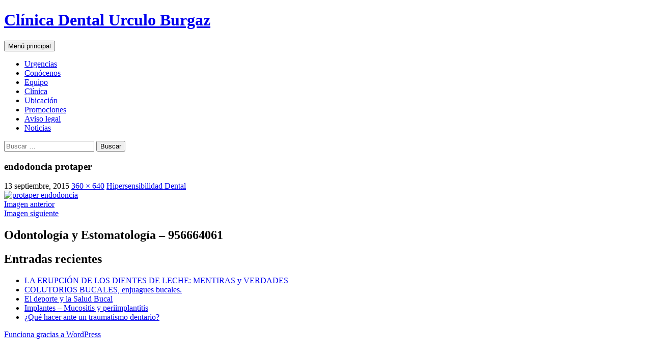

--- FILE ---
content_type: text/html; charset=UTF-8
request_url: https://www.algeciras-dentista.com/hipersensibilidad-dental/20150910_204206/
body_size: 7786
content:
<!DOCTYPE html>
<!--[if IE 7]>
<html class="ie ie7" dir="ltr" lang="es">
<![endif]-->
<!--[if IE 8]>
<html class="ie ie8" dir="ltr" lang="es">
<![endif]-->
<!--[if !(IE 7) & !(IE 8)]><!-->
<html dir="ltr" lang="es">
<!--<![endif]-->
<head>
	<meta charset="UTF-8">
	<meta name="viewport" content="width=device-width, initial-scale=1.0">
	<title>endodoncia protaper | Clínica Dental Urculo Burgaz</title>
	<link rel="profile" href="https://gmpg.org/xfn/11">
	<link rel="pingback" href="https://www.algeciras-dentista.com/xmlrpc.php">
	<!--[if lt IE 9]>
	<script src="https://www.algeciras-dentista.com/wp-content/themes/twentyfourteen/js/html5.js?ver=3.7.0"></script>
	<![endif]-->
	
		<!-- All in One SEO 4.9.3 - aioseo.com -->
	<meta name="robots" content="max-image-preview:large" />
	<meta name="author" content="alpha"/>
	<link rel="canonical" href="https://www.algeciras-dentista.com/hipersensibilidad-dental/20150910_204206/" />
	<meta name="generator" content="All in One SEO (AIOSEO) 4.9.3" />
		<script type="application/ld+json" class="aioseo-schema">
			{"@context":"https:\/\/schema.org","@graph":[{"@type":"BreadcrumbList","@id":"https:\/\/www.algeciras-dentista.com\/hipersensibilidad-dental\/20150910_204206\/#breadcrumblist","itemListElement":[{"@type":"ListItem","@id":"https:\/\/www.algeciras-dentista.com#listItem","position":1,"name":"Home","item":"https:\/\/www.algeciras-dentista.com","nextItem":{"@type":"ListItem","@id":"https:\/\/www.algeciras-dentista.com\/hipersensibilidad-dental\/20150910_204206\/#listItem","name":"endodoncia protaper"}},{"@type":"ListItem","@id":"https:\/\/www.algeciras-dentista.com\/hipersensibilidad-dental\/20150910_204206\/#listItem","position":2,"name":"endodoncia protaper","previousItem":{"@type":"ListItem","@id":"https:\/\/www.algeciras-dentista.com#listItem","name":"Home"}}]},{"@type":"ItemPage","@id":"https:\/\/www.algeciras-dentista.com\/hipersensibilidad-dental\/20150910_204206\/#itempage","url":"https:\/\/www.algeciras-dentista.com\/hipersensibilidad-dental\/20150910_204206\/","name":"endodoncia protaper | Cl\u00ednica Dental Urculo Burgaz","inLanguage":"es-ES","isPartOf":{"@id":"https:\/\/www.algeciras-dentista.com\/#website"},"breadcrumb":{"@id":"https:\/\/www.algeciras-dentista.com\/hipersensibilidad-dental\/20150910_204206\/#breadcrumblist"},"author":{"@id":"https:\/\/www.algeciras-dentista.com\/author\/alpha\/#author"},"creator":{"@id":"https:\/\/www.algeciras-dentista.com\/author\/alpha\/#author"},"datePublished":"2015-09-13T19:13:27+00:00","dateModified":"2015-09-13T19:14:11+00:00"},{"@type":"Organization","@id":"https:\/\/www.algeciras-dentista.com\/#organization","name":"Cl\u00ednica Dental Urculo Burgaz","description":"Odontolog\u00eda y Estomatolog\u00eda - 956664061","url":"https:\/\/www.algeciras-dentista.com\/"},{"@type":"Person","@id":"https:\/\/www.algeciras-dentista.com\/author\/alpha\/#author","url":"https:\/\/www.algeciras-dentista.com\/author\/alpha\/","name":"alpha","image":{"@type":"ImageObject","@id":"https:\/\/www.algeciras-dentista.com\/hipersensibilidad-dental\/20150910_204206\/#authorImage","url":"https:\/\/secure.gravatar.com\/avatar\/489e1da89dfa6b5743f3a287c5a5328240bbe9675b70581d0f37b640c99f0c9c?s=96&d=mm&r=g","width":96,"height":96,"caption":"alpha"}},{"@type":"WebSite","@id":"https:\/\/www.algeciras-dentista.com\/#website","url":"https:\/\/www.algeciras-dentista.com\/","name":"Cl\u00ednica Dental Urculo Burgaz","description":"Odontolog\u00eda y Estomatolog\u00eda - 956664061","inLanguage":"es-ES","publisher":{"@id":"https:\/\/www.algeciras-dentista.com\/#organization"}}]}
		</script>
		<!-- All in One SEO -->

<link rel='dns-prefetch' href='//secure.gravatar.com' />
<link rel='dns-prefetch' href='//stats.wp.com' />
<link rel='dns-prefetch' href='//v0.wordpress.com' />
<link rel="alternate" type="application/rss+xml" title="Clínica Dental Urculo Burgaz &raquo; Feed" href="https://www.algeciras-dentista.com/feed/" />
<link rel="alternate" title="oEmbed (JSON)" type="application/json+oembed" href="https://www.algeciras-dentista.com/wp-json/oembed/1.0/embed?url=https%3A%2F%2Fwww.algeciras-dentista.com%2Fhipersensibilidad-dental%2F20150910_204206%2F" />
<link rel="alternate" title="oEmbed (XML)" type="text/xml+oembed" href="https://www.algeciras-dentista.com/wp-json/oembed/1.0/embed?url=https%3A%2F%2Fwww.algeciras-dentista.com%2Fhipersensibilidad-dental%2F20150910_204206%2F&#038;format=xml" />
<style id='wp-img-auto-sizes-contain-inline-css'>
img:is([sizes=auto i],[sizes^="auto," i]){contain-intrinsic-size:3000px 1500px}
/*# sourceURL=wp-img-auto-sizes-contain-inline-css */
</style>
<link rel='stylesheet' id='twentyfourteen-jetpack-css' href='https://www.algeciras-dentista.com/wp-content/plugins/jetpack/modules/theme-tools/compat/twentyfourteen.css?ver=15.4' media='all' />
<style id='wp-block-library-inline-css'>
:root{--wp-block-synced-color:#7a00df;--wp-block-synced-color--rgb:122,0,223;--wp-bound-block-color:var(--wp-block-synced-color);--wp-editor-canvas-background:#ddd;--wp-admin-theme-color:#007cba;--wp-admin-theme-color--rgb:0,124,186;--wp-admin-theme-color-darker-10:#006ba1;--wp-admin-theme-color-darker-10--rgb:0,107,160.5;--wp-admin-theme-color-darker-20:#005a87;--wp-admin-theme-color-darker-20--rgb:0,90,135;--wp-admin-border-width-focus:2px}@media (min-resolution:192dpi){:root{--wp-admin-border-width-focus:1.5px}}.wp-element-button{cursor:pointer}:root .has-very-light-gray-background-color{background-color:#eee}:root .has-very-dark-gray-background-color{background-color:#313131}:root .has-very-light-gray-color{color:#eee}:root .has-very-dark-gray-color{color:#313131}:root .has-vivid-green-cyan-to-vivid-cyan-blue-gradient-background{background:linear-gradient(135deg,#00d084,#0693e3)}:root .has-purple-crush-gradient-background{background:linear-gradient(135deg,#34e2e4,#4721fb 50%,#ab1dfe)}:root .has-hazy-dawn-gradient-background{background:linear-gradient(135deg,#faaca8,#dad0ec)}:root .has-subdued-olive-gradient-background{background:linear-gradient(135deg,#fafae1,#67a671)}:root .has-atomic-cream-gradient-background{background:linear-gradient(135deg,#fdd79a,#004a59)}:root .has-nightshade-gradient-background{background:linear-gradient(135deg,#330968,#31cdcf)}:root .has-midnight-gradient-background{background:linear-gradient(135deg,#020381,#2874fc)}:root{--wp--preset--font-size--normal:16px;--wp--preset--font-size--huge:42px}.has-regular-font-size{font-size:1em}.has-larger-font-size{font-size:2.625em}.has-normal-font-size{font-size:var(--wp--preset--font-size--normal)}.has-huge-font-size{font-size:var(--wp--preset--font-size--huge)}.has-text-align-center{text-align:center}.has-text-align-left{text-align:left}.has-text-align-right{text-align:right}.has-fit-text{white-space:nowrap!important}#end-resizable-editor-section{display:none}.aligncenter{clear:both}.items-justified-left{justify-content:flex-start}.items-justified-center{justify-content:center}.items-justified-right{justify-content:flex-end}.items-justified-space-between{justify-content:space-between}.screen-reader-text{border:0;clip-path:inset(50%);height:1px;margin:-1px;overflow:hidden;padding:0;position:absolute;width:1px;word-wrap:normal!important}.screen-reader-text:focus{background-color:#ddd;clip-path:none;color:#444;display:block;font-size:1em;height:auto;left:5px;line-height:normal;padding:15px 23px 14px;text-decoration:none;top:5px;width:auto;z-index:100000}html :where(.has-border-color){border-style:solid}html :where([style*=border-top-color]){border-top-style:solid}html :where([style*=border-right-color]){border-right-style:solid}html :where([style*=border-bottom-color]){border-bottom-style:solid}html :where([style*=border-left-color]){border-left-style:solid}html :where([style*=border-width]){border-style:solid}html :where([style*=border-top-width]){border-top-style:solid}html :where([style*=border-right-width]){border-right-style:solid}html :where([style*=border-bottom-width]){border-bottom-style:solid}html :where([style*=border-left-width]){border-left-style:solid}html :where(img[class*=wp-image-]){height:auto;max-width:100%}:where(figure){margin:0 0 1em}html :where(.is-position-sticky){--wp-admin--admin-bar--position-offset:var(--wp-admin--admin-bar--height,0px)}@media screen and (max-width:600px){html :where(.is-position-sticky){--wp-admin--admin-bar--position-offset:0px}}

/*# sourceURL=wp-block-library-inline-css */
</style><style id='global-styles-inline-css'>
:root{--wp--preset--aspect-ratio--square: 1;--wp--preset--aspect-ratio--4-3: 4/3;--wp--preset--aspect-ratio--3-4: 3/4;--wp--preset--aspect-ratio--3-2: 3/2;--wp--preset--aspect-ratio--2-3: 2/3;--wp--preset--aspect-ratio--16-9: 16/9;--wp--preset--aspect-ratio--9-16: 9/16;--wp--preset--color--black: #000;--wp--preset--color--cyan-bluish-gray: #abb8c3;--wp--preset--color--white: #fff;--wp--preset--color--pale-pink: #f78da7;--wp--preset--color--vivid-red: #cf2e2e;--wp--preset--color--luminous-vivid-orange: #ff6900;--wp--preset--color--luminous-vivid-amber: #fcb900;--wp--preset--color--light-green-cyan: #7bdcb5;--wp--preset--color--vivid-green-cyan: #00d084;--wp--preset--color--pale-cyan-blue: #8ed1fc;--wp--preset--color--vivid-cyan-blue: #0693e3;--wp--preset--color--vivid-purple: #9b51e0;--wp--preset--color--green: #24890d;--wp--preset--color--dark-gray: #2b2b2b;--wp--preset--color--medium-gray: #767676;--wp--preset--color--light-gray: #f5f5f5;--wp--preset--gradient--vivid-cyan-blue-to-vivid-purple: linear-gradient(135deg,rgb(6,147,227) 0%,rgb(155,81,224) 100%);--wp--preset--gradient--light-green-cyan-to-vivid-green-cyan: linear-gradient(135deg,rgb(122,220,180) 0%,rgb(0,208,130) 100%);--wp--preset--gradient--luminous-vivid-amber-to-luminous-vivid-orange: linear-gradient(135deg,rgb(252,185,0) 0%,rgb(255,105,0) 100%);--wp--preset--gradient--luminous-vivid-orange-to-vivid-red: linear-gradient(135deg,rgb(255,105,0) 0%,rgb(207,46,46) 100%);--wp--preset--gradient--very-light-gray-to-cyan-bluish-gray: linear-gradient(135deg,rgb(238,238,238) 0%,rgb(169,184,195) 100%);--wp--preset--gradient--cool-to-warm-spectrum: linear-gradient(135deg,rgb(74,234,220) 0%,rgb(151,120,209) 20%,rgb(207,42,186) 40%,rgb(238,44,130) 60%,rgb(251,105,98) 80%,rgb(254,248,76) 100%);--wp--preset--gradient--blush-light-purple: linear-gradient(135deg,rgb(255,206,236) 0%,rgb(152,150,240) 100%);--wp--preset--gradient--blush-bordeaux: linear-gradient(135deg,rgb(254,205,165) 0%,rgb(254,45,45) 50%,rgb(107,0,62) 100%);--wp--preset--gradient--luminous-dusk: linear-gradient(135deg,rgb(255,203,112) 0%,rgb(199,81,192) 50%,rgb(65,88,208) 100%);--wp--preset--gradient--pale-ocean: linear-gradient(135deg,rgb(255,245,203) 0%,rgb(182,227,212) 50%,rgb(51,167,181) 100%);--wp--preset--gradient--electric-grass: linear-gradient(135deg,rgb(202,248,128) 0%,rgb(113,206,126) 100%);--wp--preset--gradient--midnight: linear-gradient(135deg,rgb(2,3,129) 0%,rgb(40,116,252) 100%);--wp--preset--font-size--small: 13px;--wp--preset--font-size--medium: 20px;--wp--preset--font-size--large: 36px;--wp--preset--font-size--x-large: 42px;--wp--preset--spacing--20: 0.44rem;--wp--preset--spacing--30: 0.67rem;--wp--preset--spacing--40: 1rem;--wp--preset--spacing--50: 1.5rem;--wp--preset--spacing--60: 2.25rem;--wp--preset--spacing--70: 3.38rem;--wp--preset--spacing--80: 5.06rem;--wp--preset--shadow--natural: 6px 6px 9px rgba(0, 0, 0, 0.2);--wp--preset--shadow--deep: 12px 12px 50px rgba(0, 0, 0, 0.4);--wp--preset--shadow--sharp: 6px 6px 0px rgba(0, 0, 0, 0.2);--wp--preset--shadow--outlined: 6px 6px 0px -3px rgb(255, 255, 255), 6px 6px rgb(0, 0, 0);--wp--preset--shadow--crisp: 6px 6px 0px rgb(0, 0, 0);}:where(.is-layout-flex){gap: 0.5em;}:where(.is-layout-grid){gap: 0.5em;}body .is-layout-flex{display: flex;}.is-layout-flex{flex-wrap: wrap;align-items: center;}.is-layout-flex > :is(*, div){margin: 0;}body .is-layout-grid{display: grid;}.is-layout-grid > :is(*, div){margin: 0;}:where(.wp-block-columns.is-layout-flex){gap: 2em;}:where(.wp-block-columns.is-layout-grid){gap: 2em;}:where(.wp-block-post-template.is-layout-flex){gap: 1.25em;}:where(.wp-block-post-template.is-layout-grid){gap: 1.25em;}.has-black-color{color: var(--wp--preset--color--black) !important;}.has-cyan-bluish-gray-color{color: var(--wp--preset--color--cyan-bluish-gray) !important;}.has-white-color{color: var(--wp--preset--color--white) !important;}.has-pale-pink-color{color: var(--wp--preset--color--pale-pink) !important;}.has-vivid-red-color{color: var(--wp--preset--color--vivid-red) !important;}.has-luminous-vivid-orange-color{color: var(--wp--preset--color--luminous-vivid-orange) !important;}.has-luminous-vivid-amber-color{color: var(--wp--preset--color--luminous-vivid-amber) !important;}.has-light-green-cyan-color{color: var(--wp--preset--color--light-green-cyan) !important;}.has-vivid-green-cyan-color{color: var(--wp--preset--color--vivid-green-cyan) !important;}.has-pale-cyan-blue-color{color: var(--wp--preset--color--pale-cyan-blue) !important;}.has-vivid-cyan-blue-color{color: var(--wp--preset--color--vivid-cyan-blue) !important;}.has-vivid-purple-color{color: var(--wp--preset--color--vivid-purple) !important;}.has-black-background-color{background-color: var(--wp--preset--color--black) !important;}.has-cyan-bluish-gray-background-color{background-color: var(--wp--preset--color--cyan-bluish-gray) !important;}.has-white-background-color{background-color: var(--wp--preset--color--white) !important;}.has-pale-pink-background-color{background-color: var(--wp--preset--color--pale-pink) !important;}.has-vivid-red-background-color{background-color: var(--wp--preset--color--vivid-red) !important;}.has-luminous-vivid-orange-background-color{background-color: var(--wp--preset--color--luminous-vivid-orange) !important;}.has-luminous-vivid-amber-background-color{background-color: var(--wp--preset--color--luminous-vivid-amber) !important;}.has-light-green-cyan-background-color{background-color: var(--wp--preset--color--light-green-cyan) !important;}.has-vivid-green-cyan-background-color{background-color: var(--wp--preset--color--vivid-green-cyan) !important;}.has-pale-cyan-blue-background-color{background-color: var(--wp--preset--color--pale-cyan-blue) !important;}.has-vivid-cyan-blue-background-color{background-color: var(--wp--preset--color--vivid-cyan-blue) !important;}.has-vivid-purple-background-color{background-color: var(--wp--preset--color--vivid-purple) !important;}.has-black-border-color{border-color: var(--wp--preset--color--black) !important;}.has-cyan-bluish-gray-border-color{border-color: var(--wp--preset--color--cyan-bluish-gray) !important;}.has-white-border-color{border-color: var(--wp--preset--color--white) !important;}.has-pale-pink-border-color{border-color: var(--wp--preset--color--pale-pink) !important;}.has-vivid-red-border-color{border-color: var(--wp--preset--color--vivid-red) !important;}.has-luminous-vivid-orange-border-color{border-color: var(--wp--preset--color--luminous-vivid-orange) !important;}.has-luminous-vivid-amber-border-color{border-color: var(--wp--preset--color--luminous-vivid-amber) !important;}.has-light-green-cyan-border-color{border-color: var(--wp--preset--color--light-green-cyan) !important;}.has-vivid-green-cyan-border-color{border-color: var(--wp--preset--color--vivid-green-cyan) !important;}.has-pale-cyan-blue-border-color{border-color: var(--wp--preset--color--pale-cyan-blue) !important;}.has-vivid-cyan-blue-border-color{border-color: var(--wp--preset--color--vivid-cyan-blue) !important;}.has-vivid-purple-border-color{border-color: var(--wp--preset--color--vivid-purple) !important;}.has-vivid-cyan-blue-to-vivid-purple-gradient-background{background: var(--wp--preset--gradient--vivid-cyan-blue-to-vivid-purple) !important;}.has-light-green-cyan-to-vivid-green-cyan-gradient-background{background: var(--wp--preset--gradient--light-green-cyan-to-vivid-green-cyan) !important;}.has-luminous-vivid-amber-to-luminous-vivid-orange-gradient-background{background: var(--wp--preset--gradient--luminous-vivid-amber-to-luminous-vivid-orange) !important;}.has-luminous-vivid-orange-to-vivid-red-gradient-background{background: var(--wp--preset--gradient--luminous-vivid-orange-to-vivid-red) !important;}.has-very-light-gray-to-cyan-bluish-gray-gradient-background{background: var(--wp--preset--gradient--very-light-gray-to-cyan-bluish-gray) !important;}.has-cool-to-warm-spectrum-gradient-background{background: var(--wp--preset--gradient--cool-to-warm-spectrum) !important;}.has-blush-light-purple-gradient-background{background: var(--wp--preset--gradient--blush-light-purple) !important;}.has-blush-bordeaux-gradient-background{background: var(--wp--preset--gradient--blush-bordeaux) !important;}.has-luminous-dusk-gradient-background{background: var(--wp--preset--gradient--luminous-dusk) !important;}.has-pale-ocean-gradient-background{background: var(--wp--preset--gradient--pale-ocean) !important;}.has-electric-grass-gradient-background{background: var(--wp--preset--gradient--electric-grass) !important;}.has-midnight-gradient-background{background: var(--wp--preset--gradient--midnight) !important;}.has-small-font-size{font-size: var(--wp--preset--font-size--small) !important;}.has-medium-font-size{font-size: var(--wp--preset--font-size--medium) !important;}.has-large-font-size{font-size: var(--wp--preset--font-size--large) !important;}.has-x-large-font-size{font-size: var(--wp--preset--font-size--x-large) !important;}
/*# sourceURL=global-styles-inline-css */
</style>

<style id='classic-theme-styles-inline-css'>
/*! This file is auto-generated */
.wp-block-button__link{color:#fff;background-color:#32373c;border-radius:9999px;box-shadow:none;text-decoration:none;padding:calc(.667em + 2px) calc(1.333em + 2px);font-size:1.125em}.wp-block-file__button{background:#32373c;color:#fff;text-decoration:none}
/*# sourceURL=/wp-includes/css/classic-themes.min.css */
</style>
<link rel='stylesheet' id='twentyfourteen-lato-css' href='https://www.algeciras-dentista.com/wp-content/themes/twentyfourteen/fonts/font-lato.css?ver=20230328' media='all' />
<link rel='stylesheet' id='genericons-css' href='https://www.algeciras-dentista.com/wp-content/plugins/jetpack/_inc/genericons/genericons/genericons.css?ver=3.1' media='all' />
<link rel='stylesheet' id='twentyfourteen-style-css' href='https://www.algeciras-dentista.com/wp-content/themes/twentyfourteen/style.css?ver=20250715' media='all' />
<link rel='stylesheet' id='twentyfourteen-block-style-css' href='https://www.algeciras-dentista.com/wp-content/themes/twentyfourteen/css/blocks.css?ver=20250715' media='all' />
<script src="https://www.algeciras-dentista.com/wp-includes/js/jquery/jquery.min.js?ver=3.7.1" id="jquery-core-js"></script>
<script src="https://www.algeciras-dentista.com/wp-includes/js/jquery/jquery-migrate.min.js?ver=3.4.1" id="jquery-migrate-js"></script>
<script src="https://www.algeciras-dentista.com/wp-content/themes/twentyfourteen/js/keyboard-image-navigation.js?ver=20150120" id="twentyfourteen-keyboard-image-navigation-js"></script>
<script src="https://www.algeciras-dentista.com/wp-content/themes/twentyfourteen/js/functions.js?ver=20230526" id="twentyfourteen-script-js" defer data-wp-strategy="defer"></script>
<link rel="https://api.w.org/" href="https://www.algeciras-dentista.com/wp-json/" /><link rel="alternate" title="JSON" type="application/json" href="https://www.algeciras-dentista.com/wp-json/wp/v2/media/254" /><link rel="EditURI" type="application/rsd+xml" title="RSD" href="https://www.algeciras-dentista.com/xmlrpc.php?rsd" />
<style type="text/css" media="screen">
  #cookie-law {  
  position: fixed;
  bottom: 0px;
  left: 0;
  right: 0;
  text-align: center;
  z-index:9999; 
}

#cookie-law > div {  
  background:#fff; 
  opacity:0.95; 
  width:75% !important;
  padding:20px;
  max-width: 600px;
  margin:auto;
  display: inline-block;
  text-align: left !important;
  border-radius:5px 5px 0 0;
  -moz-border-radius:5px 5px 0 0;
  -webkit-border-radius:5px 5px 0 0;
  -o-border-radius:5px 5px 0 0;
  box-shadow: 0px 0px 20px #A1A1A1;
  -webkit-box-shadow: 0px 0px 20px #A1A1A1;
  -moz-box-shadow: 0px 0px 20px #A1A1A1;
  -o-box-shadow: 0px 0px 20px #A1A1A1; 
  position:relative;
}

#cookie-law h4 { padding: 0 !important; margin:0 0 8px !important; text-align:left !important; font-size:13px !important; color:#444; 
}
#cookie-law p { padding: 0 !important; margin:0 !important; text-align:left !important; font-size:12px !important; line-height: 18px !important; color:#888;
}

a.close-cookie-banner {
  position: absolute;
  top:0px;
  right:0px;
  margin:10px;
  display:block;
  width:20px;
  height:20px;
  background:url(https://www.algeciras-dentista.com/wp-content/plugins/creare-eu-cookie-law-banner/images/close.png) no-repeat;
  background-size: 20px !important;
}

a.close-cookie-banner span {
  display:none !important;
}</style>
 <script> (function(i,s,o,g,r,a,m){i['GoogleAnalyticsObject']=r;i[r]=i[r]||function(){ (i[r].q=i[r].q||[]).push(arguments)},i[r].l=1*new Date();a=s.createElement(o), m=s.getElementsByTagName(o)[0];a.async=1;a.src=g;m.parentNode.insertBefore(a,m) })(window,document,'script','//www.google-analytics.com/analytics.js','ga'); ga('create', 'UA-41961511-2', 'algeciras-dentista.com'); ga('send', 'pageview'); </script>	<style>img#wpstats{display:none}</style>
		</head>

<body data-rsssl=1 class="attachment wp-singular attachment-template-default single single-attachment postid-254 attachmentid-254 attachment-jpeg wp-embed-responsive wp-theme-twentyfourteen masthead-fixed full-width singular">
<script> (function(i,s,o,g,r,a,m){i['GoogleAnalyticsObject']=r;i[r]=i[r]||function(){ (i[r].q=i[r].q||[]).push(arguments)},i[r].l=1*new Date();a=s.createElement(o), m=s.getElementsByTagName(o)[0];a.async=1;a.src=g;m.parentNode.insertBefore(a,m) })(window,document,'script','//www.google-analytics.com/analytics.js','ga'); ga('create', 'UA-41961511-2', 'algeciras-dentista.com'); ga('send', 'pageview'); </script><a class="screen-reader-text skip-link" href="#content">
	Saltar al contenido</a>
<div id="page" class="hfeed site">
		
	<header id="masthead" class="site-header">
		<div class="header-main">
			<h1 class="site-title"><a href="https://www.algeciras-dentista.com/" rel="home" >Clínica Dental Urculo Burgaz</a></h1>

			<div class="search-toggle">
				<a href="#search-container" class="screen-reader-text" aria-expanded="false" aria-controls="search-container">
					Buscar				</a>
			</div>

			<nav id="primary-navigation" class="site-navigation primary-navigation">
				<button class="menu-toggle">Menú principal</button>
				<div id="primary-menu" class="nav-menu"><ul>
<li class="page_item page-item-77"><a href="https://www.algeciras-dentista.com/urgencias/">Urgencias</a></li>
<li class="page_item page-item-9"><a href="https://www.algeciras-dentista.com/">Conócenos</a></li>
<li class="page_item page-item-13"><a href="https://www.algeciras-dentista.com/equipo/">Equipo</a></li>
<li class="page_item page-item-15"><a href="https://www.algeciras-dentista.com/clinica/">Clínica</a></li>
<li class="page_item page-item-5"><a href="https://www.algeciras-dentista.com/ubicacion/">Ubicación</a></li>
<li class="page_item page-item-91"><a href="https://www.algeciras-dentista.com/promociones/">Promociones</a></li>
<li class="page_item page-item-69"><a href="https://www.algeciras-dentista.com/aviso-legal/">Aviso legal</a></li>
<li class="page_item page-item-100"><a href="https://www.algeciras-dentista.com/noticias/">Noticias</a></li>
</ul></div>
			</nav>
		</div>

		<div id="search-container" class="search-box-wrapper hide">
			<div class="search-box">
				<form role="search" method="get" class="search-form" action="https://www.algeciras-dentista.com/">
				<label>
					<span class="screen-reader-text">Buscar:</span>
					<input type="search" class="search-field" placeholder="Buscar &hellip;" value="" name="s" />
				</label>
				<input type="submit" class="search-submit" value="Buscar" />
			</form>			</div>
		</div>
	</header><!-- #masthead -->

	<div id="main" class="site-main">

	<section id="primary" class="content-area image-attachment">
		<div id="content" class="site-content" role="main">

			<article id="post-254" class="post-254 attachment type-attachment status-inherit hentry">
			<header class="entry-header">
				<h1 class="entry-title">endodoncia protaper</h1>
				<div class="entry-meta">

					<span class="entry-date"><time class="entry-date" datetime="2015-09-13T19:13:27+00:00">13 septiembre, 2015</time></span>

					<span class="full-size-link"><a href="https://www.algeciras-dentista.com/wp-content/uploads/2015/09/20150910_204206.jpg">360 &times; 640</a></span>

					<span class="parent-post-link"><a href="https://www.algeciras-dentista.com/hipersensibilidad-dental/" rel="gallery">Hipersensibilidad Dental</a></span>
									</div><!-- .entry-meta -->
			</header><!-- .entry-header -->

			<div class="entry-content">
				<div class="entry-attachment">
					<div class="attachment">
						<a href="https://www.algeciras-dentista.com/hipersensibilidad-dental/hip1_copia/" rel="attachment"><img width="360" height="640" src="https://www.algeciras-dentista.com/wp-content/uploads/2015/09/20150910_204206.jpg" class="attachment-810x810 size-810x810" alt="protaper endodoncia" decoding="async" fetchpriority="high" srcset="https://www.algeciras-dentista.com/wp-content/uploads/2015/09/20150910_204206.jpg 360w, https://www.algeciras-dentista.com/wp-content/uploads/2015/09/20150910_204206-169x300.jpg 169w" sizes="(max-width: 360px) 100vw, 360px" data-attachment-id="254" data-permalink="https://www.algeciras-dentista.com/hipersensibilidad-dental/20150910_204206/" data-orig-file="https://www.algeciras-dentista.com/wp-content/uploads/2015/09/20150910_204206.jpg" data-orig-size="360,640" data-comments-opened="0" data-image-meta="{&quot;aperture&quot;:&quot;1.8&quot;,&quot;credit&quot;:&quot;&quot;,&quot;camera&quot;:&quot;LG-H815&quot;,&quot;caption&quot;:&quot;&quot;,&quot;created_timestamp&quot;:&quot;1441917726&quot;,&quot;copyright&quot;:&quot;&quot;,&quot;focal_length&quot;:&quot;4.42&quot;,&quot;iso&quot;:&quot;50&quot;,&quot;shutter_speed&quot;:&quot;0.0039525691699605&quot;,&quot;title&quot;:&quot;&quot;,&quot;orientation&quot;:&quot;1&quot;}" data-image-title="endodoncia protaper" data-image-description="" data-image-caption="" data-medium-file="https://www.algeciras-dentista.com/wp-content/uploads/2015/09/20150910_204206-169x300.jpg" data-large-file="https://www.algeciras-dentista.com/wp-content/uploads/2015/09/20150910_204206.jpg" /></a>					</div><!-- .attachment -->

									</div><!-- .entry-attachment -->

								</div><!-- .entry-content -->
			</article><!-- #post-254 -->

			<nav id="image-navigation" class="navigation image-navigation">
				<div class="nav-links">
				<a href='https://www.algeciras-dentista.com/hipersensibilidad-dental/20150910_204157/'><div class="previous-image">Imagen anterior</div></a>				<a href='https://www.algeciras-dentista.com/hipersensibilidad-dental/hip1_copia/'><div class="next-image">Imagen siguiente</div></a>				</div><!-- .nav-links -->
			</nav><!-- #image-navigation -->

			
		
		</div><!-- #content -->
	</section><!-- #primary -->

<div id="secondary">
		<h2 class="site-description">Odontología y Estomatología &#8211; 956664061</h2>
	
	
		<div id="primary-sidebar" class="primary-sidebar widget-area" role="complementary">
		
		<aside id="recent-posts-2" class="widget widget_recent_entries">
		<h1 class="widget-title">Entradas recientes</h1><nav aria-label="Entradas recientes">
		<ul>
											<li>
					<a href="https://www.algeciras-dentista.com/la-erupcion-de-los-dientes-de-leche-mentiras-y-verdades/">LA ERUPCIÓN DE LOS DIENTES DE LECHE: MENTIRAS y VERDADES</a>
									</li>
											<li>
					<a href="https://www.algeciras-dentista.com/colutorios-bucales-enjuagues-bucales/">COLUTORIOS BUCALES, enjuagues bucales.</a>
									</li>
											<li>
					<a href="https://www.algeciras-dentista.com/el-deporte-y-la-salud-bucal/">El deporte y la Salud Bucal</a>
									</li>
											<li>
					<a href="https://www.algeciras-dentista.com/implantes-mucositis-y-periimplantitis/">Implantes &#8211; Mucositis y periimplantitis</a>
									</li>
											<li>
					<a href="https://www.algeciras-dentista.com/que-hacer-ante-un-traumatismo-dentario/">¿Qué hacer ante un traumatismo dentario?</a>
									</li>
					</ul>

		</nav></aside>	</div><!-- #primary-sidebar -->
	</div><!-- #secondary -->

		</div><!-- #main -->

		<footer id="colophon" class="site-footer">

			
			<div class="site-info">
												<a href="https://es.wordpress.org/" class="imprint">
					Funciona gracias a WordPress				</a>
			</div><!-- .site-info -->
		</footer><!-- #colophon -->
	</div><!-- #page -->

	<script type="speculationrules">
{"prefetch":[{"source":"document","where":{"and":[{"href_matches":"/*"},{"not":{"href_matches":["/wp-*.php","/wp-admin/*","/wp-content/uploads/*","/wp-content/*","/wp-content/plugins/*","/wp-content/themes/twentyfourteen/*","/*\\?(.+)"]}},{"not":{"selector_matches":"a[rel~=\"nofollow\"]"}},{"not":{"selector_matches":".no-prefetch, .no-prefetch a"}}]},"eagerness":"conservative"}]}
</script>
<script type="text/javascript">
  var dropCookie = true;
  var cookieDuration = 14; 
  var cookieName = 'complianceCookie';
  var cookieValue = 'on';
    var privacyMessage = "";

  jQuery(document).ready(function($) {
    privacyMessage = jQuery('#hidden-cookie-message').html();
      	if(checkCookie(window.cookieName) != window.cookieValue){
  		createDiv(true); 
  		window.setTimeout(function() {
      		$('#cookie-law').fadeOut();
  		}, 5000);
  	}
  });
</script>
<div id="hidden-cookie-message" style="display:none;">
  <div>
    <h4>Clínica Dental Urculo Burgaz Cookies Policy</h4>
<p>Our Website uses cookies to improve your experience.  Please visit our <a rel="nofollow" href="https://www.algeciras-dentista.com/hipersensibilidad-dental/20150910_204206/">endodoncia protaper</a> page for more information about cookies and how we use them.</p>    <a class="close-cookie-banner" href="javascript:void(0);" onclick="jQuery(this).parent().parent().hide();"><span>Close</span></a>
  </div>
</div>
<script src="https://www.algeciras-dentista.com/wp-content/plugins/creare-eu-cookie-law-banner/js/eu-cookie-law.js" id="eu-cookie-law-js"></script>
<script id="jetpack-stats-js-before">
_stq = window._stq || [];
_stq.push([ "view", {"v":"ext","blog":"78116063","post":"254","tz":"0","srv":"www.algeciras-dentista.com","j":"1:15.4"} ]);
_stq.push([ "clickTrackerInit", "78116063", "254" ]);
//# sourceURL=jetpack-stats-js-before
</script>
<script src="https://stats.wp.com/e-202603.js" id="jetpack-stats-js" defer data-wp-strategy="defer"></script>
</body>
</html>
